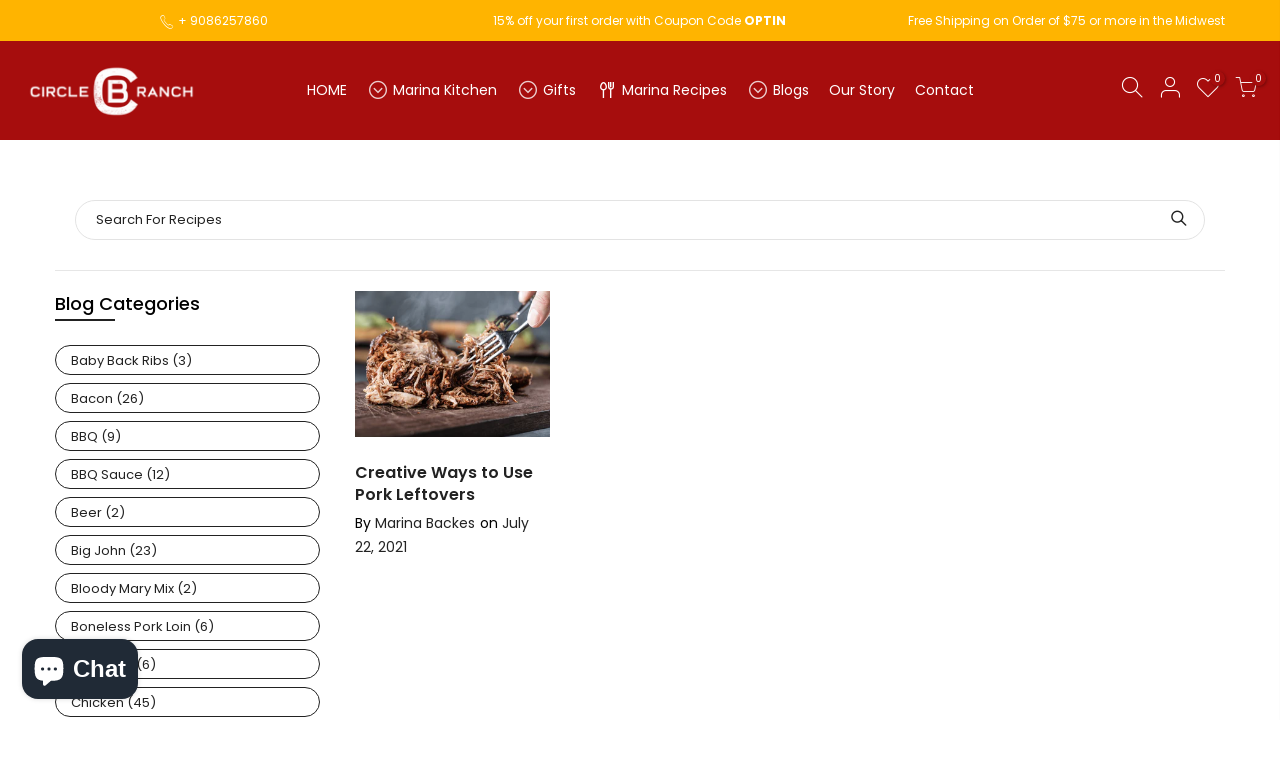

--- FILE ---
content_type: text/javascript
request_url: https://circlebranchpork.com/cdn/shop/t/23/assets/reviewOther.js?enable_js_minification=1&v=72029929378534401331656515339
body_size: -645
content:
(function($){"use strict";geckoShopify.reviewOther=function(){$("body").on("reviewOther",function(){})}})(jQuery_T4NT),jQuery_T4NT(document).ready(function($){geckoShopify.reviewOther()});
//# sourceMappingURL=/cdn/shop/t/23/assets/reviewOther.js.map?enable_js_minification=1&v=72029929378534401331656515339
